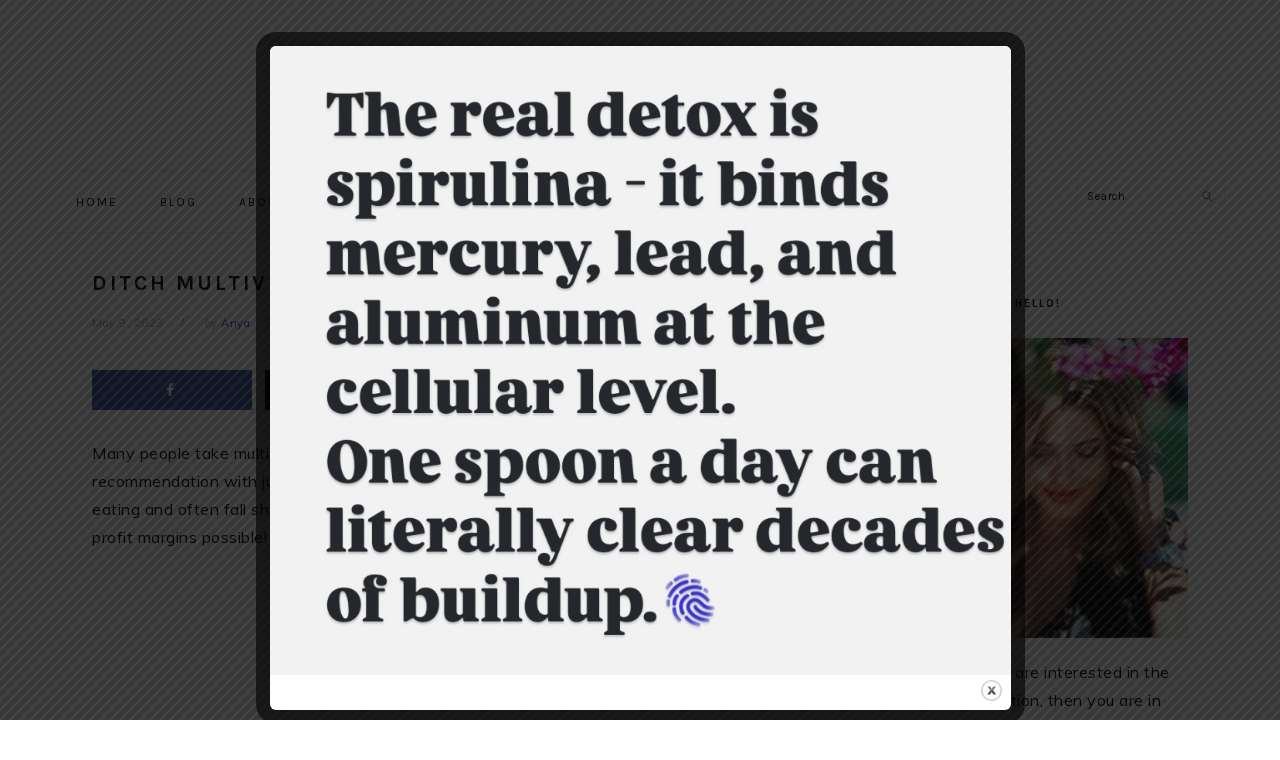

--- FILE ---
content_type: text/html; charset=utf-8
request_url: https://www.google.com/recaptcha/api2/aframe
body_size: 266
content:
<!DOCTYPE HTML><html><head><meta http-equiv="content-type" content="text/html; charset=UTF-8"></head><body><script nonce="iVmAhyfylTtczaZKvlYRdQ">/** Anti-fraud and anti-abuse applications only. See google.com/recaptcha */ try{var clients={'sodar':'https://pagead2.googlesyndication.com/pagead/sodar?'};window.addEventListener("message",function(a){try{if(a.source===window.parent){var b=JSON.parse(a.data);var c=clients[b['id']];if(c){var d=document.createElement('img');d.src=c+b['params']+'&rc='+(localStorage.getItem("rc::a")?sessionStorage.getItem("rc::b"):"");window.document.body.appendChild(d);sessionStorage.setItem("rc::e",parseInt(sessionStorage.getItem("rc::e")||0)+1);localStorage.setItem("rc::h",'1768691730953');}}}catch(b){}});window.parent.postMessage("_grecaptcha_ready", "*");}catch(b){}</script></body></html>

--- FILE ---
content_type: application/javascript; charset=utf-8
request_url: https://anyavien.com/wp-content/cache/min/1/75465ccf4a7358dca0a7e59534d26293b4dda031.js?ver=1760634002
body_size: 480
content:
window.hellobarSiteSettings=window.hellobarSiteSettings||{"preview_is_active":!1,"capabilities":{"autofills":!1,"geolocation_injection":!1,"external_tracking":!1},"site_id":315014,"site_url":"http://anyavien.com","pro_secret":"a5cb746be6e0ac7d560b8061d41ce7ee3a50c23f3","site_timezone":"-08:00","hellobar_container_css":"","templates":[],"gdpr_enabled":!1,"gdpr_consent":"I consent to occasionally receive newsletter, promotional, partnership, product/service, and market research emails.","gdpr_agreement":"I have read and agree to the \u003ca target=\"_blank\" href=\"\"\u003ePrivacy Policy\u003c/a\u003e and \u003ca target=\"_blank\" href=\"\"\u003eTerms and Conditions\u003c/a\u003e.","gdpr_action":"Submit","geolocation_url":"https://pro.ip-api.com/json?key=pAcPOWCUJWo5Gcp","tracking_url":"https://hi.hellobar.com","site_write_key":"18608e8e-4b03-4d32-bade-0d9c23be5233","external_tracking":[],"hellobar_element_css":"","content_upgrades":{},"content_upgrades_styles":{"offer_bg_color":"#ffffb6","offer_text_color":"#000000","offer_link_color":"#1285dd","offer_border_color":"#000000","offer_border_width":"0px","offer_border_style":"solid","offer_border_radius":"0px","modal_button_color":"#1285dd","offer_font_size":"15px","offer_font_weight":"bold","offer_font_family_name":"Open Sans","offer_font_family":"'Open Sans',sans-serif"},"autofills":[],"rules":[],"disable_self_check":!1,"modules_version":"60","version":"6909afff1b32c8f0e01bb4056d3dc07669f51c61","timestamp":"2020-09-12T21:14:09.476Z"};var bootstrap=function(t){var e=document,a=e.head||e.getElementsByTagName("head")[0];script=e.createElement("script"),script.async=1,script.src=t,a.appendChild(script)};bootstrap("https://my.hellobar.com/modules-v60.js")